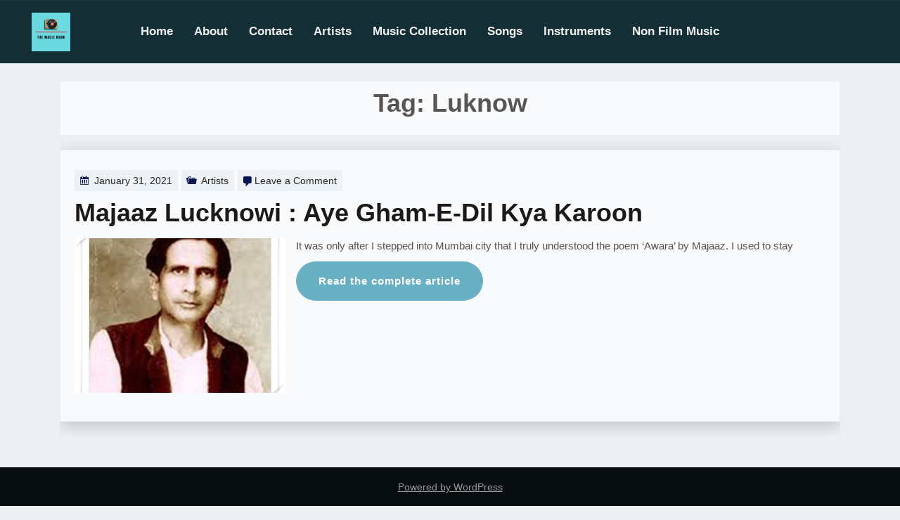

--- FILE ---
content_type: text/html; charset=UTF-8
request_url: https://themusicroom.in/tag/luknow/
body_size: 12799
content:
<!DOCTYPE html>
<html itemscope itemtype="http://schema.org/WebPage" lang="en-US">
	<head>
		<meta charset="UTF-8">
		<meta name="viewport" content="width=device-width, initial-scale=1">
		<link rel="profile" href="https://gmpg.org/xfn/11">
		<meta http-equiv="Permissions-Policy" content="interest-cohort=()">
		<meta name='robots' content='index, follow, max-image-preview:large, max-snippet:-1, max-video-preview:-1' />

	<!-- This site is optimized with the Yoast SEO plugin v23.5 - https://yoast.com/wordpress/plugins/seo/ -->
	<title>Luknow Archives - The Music Room</title>
	<link rel="canonical" href="https://themusicroom.in/tag/luknow/" />
	<meta property="og:locale" content="en_US" />
	<meta property="og:type" content="article" />
	<meta property="og:title" content="Luknow Archives - The Music Room" />
	<meta property="og:url" content="https://themusicroom.in/tag/luknow/" />
	<meta property="og:site_name" content="The Music Room" />
	<meta name="twitter:card" content="summary_large_image" />
	<meta name="twitter:site" content="@themusicroom13" />
	<script type="application/ld+json" class="yoast-schema-graph">{"@context":"https://schema.org","@graph":[{"@type":"CollectionPage","@id":"https://themusicroom.in/tag/luknow/","url":"https://themusicroom.in/tag/luknow/","name":"Luknow Archives - The Music Room","isPartOf":{"@id":"https://themusicroom.in/#website"},"primaryImageOfPage":{"@id":"https://themusicroom.in/tag/luknow/#primaryimage"},"image":{"@id":"https://themusicroom.in/tag/luknow/#primaryimage"},"thumbnailUrl":"https://themusicroom.in/wp-content/uploads/2021/01/Majaz-Final-2.jpg","breadcrumb":{"@id":"https://themusicroom.in/tag/luknow/#breadcrumb"},"inLanguage":"en-US"},{"@type":"ImageObject","inLanguage":"en-US","@id":"https://themusicroom.in/tag/luknow/#primaryimage","url":"https://themusicroom.in/wp-content/uploads/2021/01/Majaz-Final-2.jpg","contentUrl":"https://themusicroom.in/wp-content/uploads/2021/01/Majaz-Final-2.jpg","width":301,"height":318},{"@type":"BreadcrumbList","@id":"https://themusicroom.in/tag/luknow/#breadcrumb","itemListElement":[{"@type":"ListItem","position":1,"name":"Home","item":"https://themusicroom.in/"},{"@type":"ListItem","position":2,"name":"Luknow"}]},{"@type":"WebSite","@id":"https://themusicroom.in/#website","url":"https://themusicroom.in/","name":"The Music Room","description":"Everything about Music","publisher":{"@id":"https://themusicroom.in/#organization"},"potentialAction":[{"@type":"SearchAction","target":{"@type":"EntryPoint","urlTemplate":"https://themusicroom.in/?s={search_term_string}"},"query-input":{"@type":"PropertyValueSpecification","valueRequired":true,"valueName":"search_term_string"}}],"inLanguage":"en-US"},{"@type":"Organization","@id":"https://themusicroom.in/#organization","name":"The Music Room","url":"https://themusicroom.in/","logo":{"@type":"ImageObject","inLanguage":"en-US","@id":"https://themusicroom.in/#/schema/logo/image/","url":"https://themusicroom.in/wp-content/uploads/2020/10/Polish_20200925_164719969-1-2.png","contentUrl":"https://themusicroom.in/wp-content/uploads/2020/10/Polish_20200925_164719969-1-2.png","width":320,"height":320,"caption":"The Music Room"},"image":{"@id":"https://themusicroom.in/#/schema/logo/image/"},"sameAs":["https://www.facebook.com/themusicroom.in","https://x.com/themusicroom13"]}]}</script>
	<!-- / Yoast SEO plugin. -->


<link rel="alternate" type="application/rss+xml" title="The Music Room &raquo; Feed" href="https://themusicroom.in/feed/" />
<link rel="alternate" type="application/rss+xml" title="The Music Room &raquo; Comments Feed" href="https://themusicroom.in/comments/feed/" />
<link rel="alternate" type="application/rss+xml" title="The Music Room &raquo; Luknow Tag Feed" href="https://themusicroom.in/tag/luknow/feed/" />
<script type="text/javascript">
/* <![CDATA[ */
window._wpemojiSettings = {"baseUrl":"https:\/\/s.w.org\/images\/core\/emoji\/15.0.3\/72x72\/","ext":".png","svgUrl":"https:\/\/s.w.org\/images\/core\/emoji\/15.0.3\/svg\/","svgExt":".svg","source":{"concatemoji":"https:\/\/themusicroom.in\/wp-includes\/js\/wp-emoji-release.min.js?ver=6.5.7"}};
/*! This file is auto-generated */
!function(i,n){var o,s,e;function c(e){try{var t={supportTests:e,timestamp:(new Date).valueOf()};sessionStorage.setItem(o,JSON.stringify(t))}catch(e){}}function p(e,t,n){e.clearRect(0,0,e.canvas.width,e.canvas.height),e.fillText(t,0,0);var t=new Uint32Array(e.getImageData(0,0,e.canvas.width,e.canvas.height).data),r=(e.clearRect(0,0,e.canvas.width,e.canvas.height),e.fillText(n,0,0),new Uint32Array(e.getImageData(0,0,e.canvas.width,e.canvas.height).data));return t.every(function(e,t){return e===r[t]})}function u(e,t,n){switch(t){case"flag":return n(e,"\ud83c\udff3\ufe0f\u200d\u26a7\ufe0f","\ud83c\udff3\ufe0f\u200b\u26a7\ufe0f")?!1:!n(e,"\ud83c\uddfa\ud83c\uddf3","\ud83c\uddfa\u200b\ud83c\uddf3")&&!n(e,"\ud83c\udff4\udb40\udc67\udb40\udc62\udb40\udc65\udb40\udc6e\udb40\udc67\udb40\udc7f","\ud83c\udff4\u200b\udb40\udc67\u200b\udb40\udc62\u200b\udb40\udc65\u200b\udb40\udc6e\u200b\udb40\udc67\u200b\udb40\udc7f");case"emoji":return!n(e,"\ud83d\udc26\u200d\u2b1b","\ud83d\udc26\u200b\u2b1b")}return!1}function f(e,t,n){var r="undefined"!=typeof WorkerGlobalScope&&self instanceof WorkerGlobalScope?new OffscreenCanvas(300,150):i.createElement("canvas"),a=r.getContext("2d",{willReadFrequently:!0}),o=(a.textBaseline="top",a.font="600 32px Arial",{});return e.forEach(function(e){o[e]=t(a,e,n)}),o}function t(e){var t=i.createElement("script");t.src=e,t.defer=!0,i.head.appendChild(t)}"undefined"!=typeof Promise&&(o="wpEmojiSettingsSupports",s=["flag","emoji"],n.supports={everything:!0,everythingExceptFlag:!0},e=new Promise(function(e){i.addEventListener("DOMContentLoaded",e,{once:!0})}),new Promise(function(t){var n=function(){try{var e=JSON.parse(sessionStorage.getItem(o));if("object"==typeof e&&"number"==typeof e.timestamp&&(new Date).valueOf()<e.timestamp+604800&&"object"==typeof e.supportTests)return e.supportTests}catch(e){}return null}();if(!n){if("undefined"!=typeof Worker&&"undefined"!=typeof OffscreenCanvas&&"undefined"!=typeof URL&&URL.createObjectURL&&"undefined"!=typeof Blob)try{var e="postMessage("+f.toString()+"("+[JSON.stringify(s),u.toString(),p.toString()].join(",")+"));",r=new Blob([e],{type:"text/javascript"}),a=new Worker(URL.createObjectURL(r),{name:"wpTestEmojiSupports"});return void(a.onmessage=function(e){c(n=e.data),a.terminate(),t(n)})}catch(e){}c(n=f(s,u,p))}t(n)}).then(function(e){for(var t in e)n.supports[t]=e[t],n.supports.everything=n.supports.everything&&n.supports[t],"flag"!==t&&(n.supports.everythingExceptFlag=n.supports.everythingExceptFlag&&n.supports[t]);n.supports.everythingExceptFlag=n.supports.everythingExceptFlag&&!n.supports.flag,n.DOMReady=!1,n.readyCallback=function(){n.DOMReady=!0}}).then(function(){return e}).then(function(){var e;n.supports.everything||(n.readyCallback(),(e=n.source||{}).concatemoji?t(e.concatemoji):e.wpemoji&&e.twemoji&&(t(e.twemoji),t(e.wpemoji)))}))}((window,document),window._wpemojiSettings);
/* ]]> */
</script>

<style id='wp-emoji-styles-inline-css' type='text/css'>

	img.wp-smiley, img.emoji {
		display: inline !important;
		border: none !important;
		box-shadow: none !important;
		height: 1em !important;
		width: 1em !important;
		margin: 0 0.07em !important;
		vertical-align: -0.1em !important;
		background: none !important;
		padding: 0 !important;
	}
</style>
<link rel='stylesheet' id='wp-block-library-css' href='https://themusicroom.in/wp-includes/css/dist/block-library/style.min.css?ver=6.5.7' type='text/css' media='all' />
<style id='wp-block-library-inline-css' type='text/css'>
.is-style-my-cover-100 { min-height: 100px;}
.is-style-my-cover-200 { min-height: 200px;}
.is-style-my-cover-300 { min-height: 300px;}
.is-style-my-cover-400 { min-height: 400px;}
.is-style-my-cover-500 { min-height: 500px;}
.is-style-prefix-rounded-corners-5 {  
						border-radius: 5px;
					}
.is-style-prefix-rounded-corners-10 {  
						border-radius: 10px;
					}
</style>
<style id='wp-block-library-theme-inline-css' type='text/css'>
.wp-block-audio figcaption{color:#555;font-size:13px;text-align:center}.is-dark-theme .wp-block-audio figcaption{color:#ffffffa6}.wp-block-audio{margin:0 0 1em}.wp-block-code{border:1px solid #ccc;border-radius:4px;font-family:Menlo,Consolas,monaco,monospace;padding:.8em 1em}.wp-block-embed figcaption{color:#555;font-size:13px;text-align:center}.is-dark-theme .wp-block-embed figcaption{color:#ffffffa6}.wp-block-embed{margin:0 0 1em}.blocks-gallery-caption{color:#555;font-size:13px;text-align:center}.is-dark-theme .blocks-gallery-caption{color:#ffffffa6}.wp-block-image figcaption{color:#555;font-size:13px;text-align:center}.is-dark-theme .wp-block-image figcaption{color:#ffffffa6}.wp-block-image{margin:0 0 1em}.wp-block-pullquote{border-bottom:4px solid;border-top:4px solid;color:currentColor;margin-bottom:1.75em}.wp-block-pullquote cite,.wp-block-pullquote footer,.wp-block-pullquote__citation{color:currentColor;font-size:.8125em;font-style:normal;text-transform:uppercase}.wp-block-quote{border-left:.25em solid;margin:0 0 1.75em;padding-left:1em}.wp-block-quote cite,.wp-block-quote footer{color:currentColor;font-size:.8125em;font-style:normal;position:relative}.wp-block-quote.has-text-align-right{border-left:none;border-right:.25em solid;padding-left:0;padding-right:1em}.wp-block-quote.has-text-align-center{border:none;padding-left:0}.wp-block-quote.is-large,.wp-block-quote.is-style-large,.wp-block-quote.is-style-plain{border:none}.wp-block-search .wp-block-search__label{font-weight:700}.wp-block-search__button{border:1px solid #ccc;padding:.375em .625em}:where(.wp-block-group.has-background){padding:1.25em 2.375em}.wp-block-separator.has-css-opacity{opacity:.4}.wp-block-separator{border:none;border-bottom:2px solid;margin-left:auto;margin-right:auto}.wp-block-separator.has-alpha-channel-opacity{opacity:1}.wp-block-separator:not(.is-style-wide):not(.is-style-dots){width:100px}.wp-block-separator.has-background:not(.is-style-dots){border-bottom:none;height:1px}.wp-block-separator.has-background:not(.is-style-wide):not(.is-style-dots){height:2px}.wp-block-table{margin:0 0 1em}.wp-block-table td,.wp-block-table th{word-break:normal}.wp-block-table figcaption{color:#555;font-size:13px;text-align:center}.is-dark-theme .wp-block-table figcaption{color:#ffffffa6}.wp-block-video figcaption{color:#555;font-size:13px;text-align:center}.is-dark-theme .wp-block-video figcaption{color:#ffffffa6}.wp-block-video{margin:0 0 1em}.wp-block-template-part.has-background{margin-bottom:0;margin-top:0;padding:1.25em 2.375em}
</style>
<style id='classic-theme-styles-inline-css' type='text/css'>
/*! This file is auto-generated */
.wp-block-button__link{color:#fff;background-color:#32373c;border-radius:9999px;box-shadow:none;text-decoration:none;padding:calc(.667em + 2px) calc(1.333em + 2px);font-size:1.125em}.wp-block-file__button{background:#32373c;color:#fff;text-decoration:none}
</style>
<style id='global-styles-inline-css' type='text/css'>
body{--wp--preset--color--black: #000000;--wp--preset--color--cyan-bluish-gray: #abb8c3;--wp--preset--color--white: #ffffff;--wp--preset--color--pale-pink: #f78da7;--wp--preset--color--vivid-red: #cf2e2e;--wp--preset--color--luminous-vivid-orange: #ff6900;--wp--preset--color--luminous-vivid-amber: #fcb900;--wp--preset--color--light-green-cyan: #7bdcb5;--wp--preset--color--vivid-green-cyan: #00d084;--wp--preset--color--pale-cyan-blue: #8ed1fc;--wp--preset--color--vivid-cyan-blue: #0693e3;--wp--preset--color--vivid-purple: #9b51e0;--wp--preset--gradient--vivid-cyan-blue-to-vivid-purple: linear-gradient(135deg,rgba(6,147,227,1) 0%,rgb(155,81,224) 100%);--wp--preset--gradient--light-green-cyan-to-vivid-green-cyan: linear-gradient(135deg,rgb(122,220,180) 0%,rgb(0,208,130) 100%);--wp--preset--gradient--luminous-vivid-amber-to-luminous-vivid-orange: linear-gradient(135deg,rgba(252,185,0,1) 0%,rgba(255,105,0,1) 100%);--wp--preset--gradient--luminous-vivid-orange-to-vivid-red: linear-gradient(135deg,rgba(255,105,0,1) 0%,rgb(207,46,46) 100%);--wp--preset--gradient--very-light-gray-to-cyan-bluish-gray: linear-gradient(135deg,rgb(238,238,238) 0%,rgb(169,184,195) 100%);--wp--preset--gradient--cool-to-warm-spectrum: linear-gradient(135deg,rgb(74,234,220) 0%,rgb(151,120,209) 20%,rgb(207,42,186) 40%,rgb(238,44,130) 60%,rgb(251,105,98) 80%,rgb(254,248,76) 100%);--wp--preset--gradient--blush-light-purple: linear-gradient(135deg,rgb(255,206,236) 0%,rgb(152,150,240) 100%);--wp--preset--gradient--blush-bordeaux: linear-gradient(135deg,rgb(254,205,165) 0%,rgb(254,45,45) 50%,rgb(107,0,62) 100%);--wp--preset--gradient--luminous-dusk: linear-gradient(135deg,rgb(255,203,112) 0%,rgb(199,81,192) 50%,rgb(65,88,208) 100%);--wp--preset--gradient--pale-ocean: linear-gradient(135deg,rgb(255,245,203) 0%,rgb(182,227,212) 50%,rgb(51,167,181) 100%);--wp--preset--gradient--electric-grass: linear-gradient(135deg,rgb(202,248,128) 0%,rgb(113,206,126) 100%);--wp--preset--gradient--midnight: linear-gradient(135deg,rgb(2,3,129) 0%,rgb(40,116,252) 100%);--wp--preset--font-size--small: 13px;--wp--preset--font-size--medium: 20px;--wp--preset--font-size--large: 36px;--wp--preset--font-size--x-large: 42px;--wp--preset--spacing--20: 0.44rem;--wp--preset--spacing--30: 0.67rem;--wp--preset--spacing--40: 1rem;--wp--preset--spacing--50: 1.5rem;--wp--preset--spacing--60: 2.25rem;--wp--preset--spacing--70: 3.38rem;--wp--preset--spacing--80: 5.06rem;--wp--preset--shadow--natural: 6px 6px 9px rgba(0, 0, 0, 0.2);--wp--preset--shadow--deep: 12px 12px 50px rgba(0, 0, 0, 0.4);--wp--preset--shadow--sharp: 6px 6px 0px rgba(0, 0, 0, 0.2);--wp--preset--shadow--outlined: 6px 6px 0px -3px rgba(255, 255, 255, 1), 6px 6px rgba(0, 0, 0, 1);--wp--preset--shadow--crisp: 6px 6px 0px rgba(0, 0, 0, 1);}:where(.is-layout-flex){gap: 0.5em;}:where(.is-layout-grid){gap: 0.5em;}body .is-layout-flex{display: flex;}body .is-layout-flex{flex-wrap: wrap;align-items: center;}body .is-layout-flex > *{margin: 0;}body .is-layout-grid{display: grid;}body .is-layout-grid > *{margin: 0;}:where(.wp-block-columns.is-layout-flex){gap: 2em;}:where(.wp-block-columns.is-layout-grid){gap: 2em;}:where(.wp-block-post-template.is-layout-flex){gap: 1.25em;}:where(.wp-block-post-template.is-layout-grid){gap: 1.25em;}.has-black-color{color: var(--wp--preset--color--black) !important;}.has-cyan-bluish-gray-color{color: var(--wp--preset--color--cyan-bluish-gray) !important;}.has-white-color{color: var(--wp--preset--color--white) !important;}.has-pale-pink-color{color: var(--wp--preset--color--pale-pink) !important;}.has-vivid-red-color{color: var(--wp--preset--color--vivid-red) !important;}.has-luminous-vivid-orange-color{color: var(--wp--preset--color--luminous-vivid-orange) !important;}.has-luminous-vivid-amber-color{color: var(--wp--preset--color--luminous-vivid-amber) !important;}.has-light-green-cyan-color{color: var(--wp--preset--color--light-green-cyan) !important;}.has-vivid-green-cyan-color{color: var(--wp--preset--color--vivid-green-cyan) !important;}.has-pale-cyan-blue-color{color: var(--wp--preset--color--pale-cyan-blue) !important;}.has-vivid-cyan-blue-color{color: var(--wp--preset--color--vivid-cyan-blue) !important;}.has-vivid-purple-color{color: var(--wp--preset--color--vivid-purple) !important;}.has-black-background-color{background-color: var(--wp--preset--color--black) !important;}.has-cyan-bluish-gray-background-color{background-color: var(--wp--preset--color--cyan-bluish-gray) !important;}.has-white-background-color{background-color: var(--wp--preset--color--white) !important;}.has-pale-pink-background-color{background-color: var(--wp--preset--color--pale-pink) !important;}.has-vivid-red-background-color{background-color: var(--wp--preset--color--vivid-red) !important;}.has-luminous-vivid-orange-background-color{background-color: var(--wp--preset--color--luminous-vivid-orange) !important;}.has-luminous-vivid-amber-background-color{background-color: var(--wp--preset--color--luminous-vivid-amber) !important;}.has-light-green-cyan-background-color{background-color: var(--wp--preset--color--light-green-cyan) !important;}.has-vivid-green-cyan-background-color{background-color: var(--wp--preset--color--vivid-green-cyan) !important;}.has-pale-cyan-blue-background-color{background-color: var(--wp--preset--color--pale-cyan-blue) !important;}.has-vivid-cyan-blue-background-color{background-color: var(--wp--preset--color--vivid-cyan-blue) !important;}.has-vivid-purple-background-color{background-color: var(--wp--preset--color--vivid-purple) !important;}.has-black-border-color{border-color: var(--wp--preset--color--black) !important;}.has-cyan-bluish-gray-border-color{border-color: var(--wp--preset--color--cyan-bluish-gray) !important;}.has-white-border-color{border-color: var(--wp--preset--color--white) !important;}.has-pale-pink-border-color{border-color: var(--wp--preset--color--pale-pink) !important;}.has-vivid-red-border-color{border-color: var(--wp--preset--color--vivid-red) !important;}.has-luminous-vivid-orange-border-color{border-color: var(--wp--preset--color--luminous-vivid-orange) !important;}.has-luminous-vivid-amber-border-color{border-color: var(--wp--preset--color--luminous-vivid-amber) !important;}.has-light-green-cyan-border-color{border-color: var(--wp--preset--color--light-green-cyan) !important;}.has-vivid-green-cyan-border-color{border-color: var(--wp--preset--color--vivid-green-cyan) !important;}.has-pale-cyan-blue-border-color{border-color: var(--wp--preset--color--pale-cyan-blue) !important;}.has-vivid-cyan-blue-border-color{border-color: var(--wp--preset--color--vivid-cyan-blue) !important;}.has-vivid-purple-border-color{border-color: var(--wp--preset--color--vivid-purple) !important;}.has-vivid-cyan-blue-to-vivid-purple-gradient-background{background: var(--wp--preset--gradient--vivid-cyan-blue-to-vivid-purple) !important;}.has-light-green-cyan-to-vivid-green-cyan-gradient-background{background: var(--wp--preset--gradient--light-green-cyan-to-vivid-green-cyan) !important;}.has-luminous-vivid-amber-to-luminous-vivid-orange-gradient-background{background: var(--wp--preset--gradient--luminous-vivid-amber-to-luminous-vivid-orange) !important;}.has-luminous-vivid-orange-to-vivid-red-gradient-background{background: var(--wp--preset--gradient--luminous-vivid-orange-to-vivid-red) !important;}.has-very-light-gray-to-cyan-bluish-gray-gradient-background{background: var(--wp--preset--gradient--very-light-gray-to-cyan-bluish-gray) !important;}.has-cool-to-warm-spectrum-gradient-background{background: var(--wp--preset--gradient--cool-to-warm-spectrum) !important;}.has-blush-light-purple-gradient-background{background: var(--wp--preset--gradient--blush-light-purple) !important;}.has-blush-bordeaux-gradient-background{background: var(--wp--preset--gradient--blush-bordeaux) !important;}.has-luminous-dusk-gradient-background{background: var(--wp--preset--gradient--luminous-dusk) !important;}.has-pale-ocean-gradient-background{background: var(--wp--preset--gradient--pale-ocean) !important;}.has-electric-grass-gradient-background{background: var(--wp--preset--gradient--electric-grass) !important;}.has-midnight-gradient-background{background: var(--wp--preset--gradient--midnight) !important;}.has-small-font-size{font-size: var(--wp--preset--font-size--small) !important;}.has-medium-font-size{font-size: var(--wp--preset--font-size--medium) !important;}.has-large-font-size{font-size: var(--wp--preset--font-size--large) !important;}.has-x-large-font-size{font-size: var(--wp--preset--font-size--x-large) !important;}
.wp-block-navigation a:where(:not(.wp-element-button)){color: inherit;}
:where(.wp-block-post-template.is-layout-flex){gap: 1.25em;}:where(.wp-block-post-template.is-layout-grid){gap: 1.25em;}
:where(.wp-block-columns.is-layout-flex){gap: 2em;}:where(.wp-block-columns.is-layout-grid){gap: 2em;}
.wp-block-pullquote{font-size: 1.5em;line-height: 1.6;}
</style>
<link rel='stylesheet' id='custom-style-css-css' href='https://themusicroom.in/wp-content/themes/allx/style.css?ver=6.5.7' type='text/css' media='all' />
<style id='custom-style-css-inline-css' type='text/css'>
#content,.h-center {padding: 25px !important; overflow: hidden;}#secondary section, article {box-shadow: 0 6px 22px rgb(0 0 0 / 18%);}
.header-right img {width: 62px;}body .site-branding {top: 40%;}.s-shadow {background: rgba(0,0,0,0.5);}@media screen and (max-width: 900px) {.s-hidden video {height: 300px !important;}}
body .site-branding .site-title a, body .site-title, body .site-description { text-shadow: none;}
 @media screen and (min-width: 800px) {
			
				.grid-top{
				    text-align: right; 
					
				}
				
				.menu-and-detiles {
					justify-content: right;
				}
				
				#primary-menu {
				    top: auto; 
					left:0;
				}
				
				.left-detiles {
				    display: inline-block;
					right: 80px;
				}
				
				#site-navigation { 
				    margin-top: 2px;
					padding-left: 20px;
				} 
					
				body .header-right {
					padding-right: 80px;
 
				}
			}@media screen and (min-width: 800px) {.main-navigation ul li a {font-size: 17px;}}.site-branding{ top: 50%; }
h1,h2,h3,h4,h5,h6,.entry-header .entry-title, article header .entry-title a {font-size: 36px;}
.xm-left-layout, .xm-left-img img { background: #333;}.xm-left-layout .xm-left-description, .xm-left-layout .xm-left-title { color: #eaeaea;}.xm-left-layout .button { background: #6AB0C4;}.xm-left-layout .button:hover { background: #5995A5;}.xm-left-layout .button { color: #ffffff;}
.xm-right-layout, .xm-right-img img { background: #ffffff;}.xm-right-layout .xm-right-description, .xm-right-layout .xm-right-title { color: #333333;}.xm-right-layout .button { background: #6AB0C4;}.xm-right-layout .button:hover { background: #5995A5;}.xm-right-layout .button { color: #ffffff;}

		.error404 #content {
			max-width: 100%;
			background-size: cover;
			background-position: center;
			width: 100%;
			background-repeat: no-repeat;
			background-image: url(https://themusicroom.in/wp-content/themes/allx/images/404.webp);
		}
			
		.error-404 p {
			color: #c0c0c0;
		}
			
		.error-404 .cont-404 {
			color: #c0c0c0;
			font-size: 1.5em;
		}
			
		.error-404 h2 {
			color: #c0c0c0;
			font-size: 10.5em;
			margin: 10px;
		}
		
</style>
<link rel='stylesheet' id='dashicons-css' href='https://themusicroom.in/wp-includes/css/dashicons.min.css?ver=6.5.7' type='text/css' media='all' />
<link rel='stylesheet' id='allx-animate-css-css' href='https://themusicroom.in/wp-content/themes/allx/css/animate.css?ver=6.5.7' type='text/css' media='all' />
<link rel='stylesheet' id='allx-form-css-css' href='https://themusicroom.in/wp-content/themes/allx/css/form-styles.css?ver=6.5.7' type='text/css' media='all' />
<link rel='stylesheet' id='allx-font-awesome-css' href='https://themusicroom.in/wp-content/themes/allx/css/font-awesome.css?ver=6.5.7' type='text/css' media='' />
<link rel='stylesheet' id='allx-font-awesome-v4-shims-css' href='https://themusicroom.in/wp-content/themes/allx/css/v4-shims.css?ver=6.5.7' type='text/css' media='' />
<link rel='stylesheet' id='allx-font-awesome-v5-font-face-css' href='https://themusicroom.in/wp-content/themes/allx/css/v5-font-face.css?ver=6.5.7' type='text/css' media='' />
<link rel='stylesheet' id='allx-font-awesome-v4-font-face-css' href='https://themusicroom.in/wp-content/themes/allx/css/v4-font-face.css?ver=6.5.7' type='text/css' media='' />
<link rel='stylesheet' id='allx-font-woo-css-css' href='https://themusicroom.in/wp-content/themes/allx/include/woocommerce/woo-css.css?ver=4.7.0' type='text/css' media='all' />
<link rel='stylesheet' id='allx-font-oswald-css' href='https://themusicroom.in/wp-content/themes/allx/css/oswald.css?ver=6.5.7' type='text/css' media='all' />
<link rel='stylesheet' id='allx-back-top-css-css' href='https://themusicroom.in/wp-content/themes/allx/include/back-to-top/style.css?ver=6.5.7' type='text/css' media='all' />
<link rel='stylesheet' id='slicebox-styles-css-css' href='https://themusicroom.in/wp-content/themes/allx/include/slicebox/style.css?ver=6.5.7' type='text/css' media='all' />
<link rel='stylesheet' id='style-aos-css-css' href='https://themusicroom.in/wp-content/themes/allx/include/animations/aos.css?ver=6.5.7' type='text/css' media='all' />
<link rel='stylesheet' id='allx-anima-css-css' href='https://themusicroom.in/wp-content/themes/allx/include/letters/anime.css?ver=6.5.7' type='text/css' media='all' />
<link rel='stylesheet' id='allx-cat-1-css-css' href='https://themusicroom.in/wp-content/themes/allx/css/cat-1.css?ver=6.5.7' type='text/css' media='all' />
<link rel='stylesheet' id='style-top-icons-css-css' href='https://themusicroom.in/wp-content/themes/allx/include/top-icons/style.css?ver=6.5.7' type='text/css' media='all' />
<link rel='stylesheet' id='heateor_sss_frontend_css-css' href='https://themusicroom.in/wp-content/plugins/sassy-social-share/public/css/sassy-social-share-public.css?ver=3.3.79' type='text/css' media='all' />
<style id='heateor_sss_frontend_css-inline-css' type='text/css'>
.heateor_sss_button_instagram span.heateor_sss_svg,a.heateor_sss_instagram span.heateor_sss_svg{background:radial-gradient(circle at 30% 107%,#fdf497 0,#fdf497 5%,#fd5949 45%,#d6249f 60%,#285aeb 90%)}.heateor_sss_horizontal_sharing .heateor_sss_svg,.heateor_sss_standard_follow_icons_container .heateor_sss_svg{color:#fff;border-width:0px;border-style:solid;border-color:transparent}.heateor_sss_horizontal_sharing .heateorSssTCBackground{color:#666}.heateor_sss_horizontal_sharing span.heateor_sss_svg:hover,.heateor_sss_standard_follow_icons_container span.heateor_sss_svg:hover{border-color:transparent;}.heateor_sss_vertical_sharing span.heateor_sss_svg,.heateor_sss_floating_follow_icons_container span.heateor_sss_svg{color:#fff;border-width:0px;border-style:solid;border-color:transparent;}.heateor_sss_vertical_sharing .heateorSssTCBackground{color:#666;}.heateor_sss_vertical_sharing span.heateor_sss_svg:hover,.heateor_sss_floating_follow_icons_container span.heateor_sss_svg:hover{border-color:transparent;}@media screen and (max-width:783px) {.heateor_sss_vertical_sharing{display:none!important}}div.heateor_sss_sharing_title{text-align:center}div.heateor_sss_sharing_ul{width:100%;text-align:center;}div.heateor_sss_horizontal_sharing div.heateor_sss_sharing_ul a{float:none!important;display:inline-block;}
</style>
<script type="text/javascript" src="https://themusicroom.in/wp-includes/js/jquery/jquery.min.js?ver=3.7.1" id="jquery-core-js"></script>
<script type="text/javascript" src="https://themusicroom.in/wp-includes/js/jquery/jquery-migrate.min.js?ver=3.4.1" id="jquery-migrate-js"></script>
<script type="text/javascript" src="https://themusicroom.in/wp-content/themes/allx/js/search-top.js?ver=6.5.7" id="allx-search-top-js-js"></script>
<script type="text/javascript" src="https://themusicroom.in/wp-content/themes/allx/js/mobile-menu.js?ver=6.5.7" id="allx-mobile-menu-js"></script>
<script type="text/javascript" src="https://themusicroom.in/wp-content/themes/allx/include/slicebox/modernizr.js?ver=6.5.7" id="slicebox-modernizr-js-js"></script>
<script type="text/javascript" src="https://themusicroom.in/wp-content/themes/allx/include/letters/anime.min.js?ver=1" id="allx-anima-js-js"></script>
<link rel="https://api.w.org/" href="https://themusicroom.in/wp-json/" /><link rel="alternate" type="application/json" href="https://themusicroom.in/wp-json/wp/v2/tags/100" /><link rel="EditURI" type="application/rsd+xml" title="RSD" href="https://themusicroom.in/xmlrpc.php?rsd" />
<meta name="generator" content="WordPress 6.5.7" />

		<!-- GA Google Analytics @ https://m0n.co/ga -->
		<script async src="https://www.googletagmanager.com/gtag/js?id=G-T16NRCBJTN"></script>
		<script>
			window.dataLayer = window.dataLayer || [];
			function gtag(){dataLayer.push(arguments);}
			gtag('js', new Date());
			gtag('config', 'G-T16NRCBJTN');
		</script>

	<!-- Global site tag (gtag.js) - Google Analytics -->
<script async src="https://www.googletagmanager.com/gtag/js?id=G-T16NRCBJTN"></script>
<script>
  window.dataLayer = window.dataLayer || [];
  function gtag(){dataLayer.push(arguments);}
  gtag('js', new Date());

  gtag('config', 'G-T16NRCBJTN');
</script>
		<style>
@-webkit-keyframes header-image {
  0% {
    -webkit-transform: scale(1) translateY(0);
            transform: scale(1) translateY(0);
    -webkit-transform-origin: 50% 16%;
            transform-origin: 50% 16%;
  }
  100% {
    -webkit-transform: scale(1.25) translateY(-15px);
            transform: scale(1.25) translateY(-15px);
    -webkit-transform-origin: top;
            transform-origin: top;
  }
}
@keyframes header-image {
  0% {
    -webkit-transform: scale(1) translateY(0);
            transform: scale(1) translateY(0);
    -webkit-transform-origin: 50% 16%;
            transform-origin: 50% 16%;
  }
  100% {
    -webkit-transform: scale(1.25) translateY(-15px);
            transform: scale(1.25) translateY(-15px);
    -webkit-transform-origin: top;
            transform-origin: top;
  }
}
	</style>
	<link rel="icon" href="https://themusicroom.in/wp-content/uploads/2024/04/The-music-room-6-150x150.png" sizes="32x32" />
<link rel="icon" href="https://themusicroom.in/wp-content/uploads/2024/04/The-music-room-6-300x300.png" sizes="192x192" />
<link rel="apple-touch-icon" href="https://themusicroom.in/wp-content/uploads/2024/04/The-music-room-6-300x300.png" />
<meta name="msapplication-TileImage" content="https://themusicroom.in/wp-content/uploads/2024/04/The-music-room-6-300x300.png" />
	</head>
	<body class="archive tag tag-luknow tag-100 wp-custom-logo wp-embed-responsive hfeed no-sidebar">
				<a class="skip-link screen-reader-text" href="#content">Skip to content</a>
			<header class="site-header" itemscope="itemscope" itemtype="http://schema.org/WPHeader">
		<!-- Before Header  -->	
								<div class="mobile-cont">
				<div class="mobile-logo" itemprop="logo" itemscope="itemscope" itemtype="http://schema.org/Brand">
					<a href="https://themusicroom.in/" class="custom-logo-link" rel="home"><img width="500" height="500" src="https://themusicroom.in/wp-content/uploads/2024/04/cropped-The-music-room-6.png" class="custom-logo" alt="The Music Room" decoding="async" fetchpriority="high" srcset="https://themusicroom.in/wp-content/uploads/2024/04/cropped-The-music-room-6.png 500w, https://themusicroom.in/wp-content/uploads/2024/04/cropped-The-music-room-6-300x300.png 300w, https://themusicroom.in/wp-content/uploads/2024/04/cropped-The-music-room-6-150x150.png 150w" sizes="(max-width: 500px) 100vw, 500px" /></a>				</div>
			</div>
					<!-- Header Menu Top  -->	
		<div style="position: relative;">
						<div id="menu-top" class="menu-cont rp-menu">
					<div class="grid-menu">
						<div id="grid-top" class="grid-top">
						<!-- Site Navigation  -->
							
															<div class="header-right" itemprop="logo" itemscope="itemscope" itemtype="http://schema.org/Brand">
									<a href="https://themusicroom.in/" class="custom-logo-link" rel="home"><img width="500" height="500" src="https://themusicroom.in/wp-content/uploads/2024/04/cropped-The-music-room-6.png" class="custom-logo" alt="The Music Room" decoding="async" srcset="https://themusicroom.in/wp-content/uploads/2024/04/cropped-The-music-room-6.png 500w, https://themusicroom.in/wp-content/uploads/2024/04/cropped-The-music-room-6-300x300.png 300w, https://themusicroom.in/wp-content/uploads/2024/04/cropped-The-music-room-6-150x150.png 150w" sizes="(max-width: 500px) 100vw, 500px" /></a>								</div>	
												
						<div class="menu-and-detiles">
							<button id="s-button-menu" class="menu-toggle" aria-controls="primary-menu" aria-expanded="false"><img alt="mobile" src="https://themusicroom.in/wp-content/themes/allx/images/mobile.jpg"/></button>
								<div class="left-detiles">
																	</div>	
						
							<nav id="site-navigation" class="main-navigation">
								<button class="menu-toggle">Menu</button>
								<div class="menu-top-container"><ul id="primary-menu" class="menu"><li id="menu-item-1480" class="menu-item menu-item-type-custom menu-item-object-custom menu-item-home menu-item-1480"><a href="https://themusicroom.in/">Home</a></li>
<li id="menu-item-1481" class="menu-item menu-item-type-post_type menu-item-object-page menu-item-1481"><a href="https://themusicroom.in/about/">About</a></li>
<li id="menu-item-1479" class="menu-item menu-item-type-post_type menu-item-object-page menu-item-1479"><a href="https://themusicroom.in/contact-us/">Contact</a></li>
<li id="menu-item-1483" class="menu-item menu-item-type-taxonomy menu-item-object-category menu-item-1483"><a href="https://themusicroom.in/category/artists/">Artists</a></li>
<li id="menu-item-1484" class="menu-item menu-item-type-taxonomy menu-item-object-category menu-item-1484"><a href="https://themusicroom.in/category/music/">Music Collection</a></li>
<li id="menu-item-1485" class="menu-item menu-item-type-taxonomy menu-item-object-category menu-item-1485"><a href="https://themusicroom.in/category/songs/">Songs</a></li>
<li id="menu-item-1486" class="menu-item menu-item-type-taxonomy menu-item-object-category menu-item-1486"><a href="https://themusicroom.in/category/instruments/">Instruments</a></li>
<li id="menu-item-1487" class="menu-item menu-item-type-taxonomy menu-item-object-category menu-item-1487"><a href="https://themusicroom.in/category/non-film/">Non Film Music</a></li>
</ul></div>							</nav><!-- #site-navigation -->		
							</div>	
						</div>
					</div>
				</div>
						
			<div class="clear"></div>
		</div>
		<!-- Header Image  -->	
			
							</header>
			<div id="content" class="site-content">		<div id="primary" class="content-area">
		<main id="main" class="site-main">
					<header class="page-header">
				<h1 class="page-title">Tag: <span>Luknow</span></h1>			</header><!-- .page-header -->
			<article data-aos-delay='300' data-aos-duration='1000' data-aos='zoom-out-down' id="post-890" class="post-890 post type-post status-publish format-standard has-post-thumbnail hentry category-artists tag-akhtar-shirali tag-bombay tag-ismat-chughtai tag-javed-akhtar tag-josh-malihabadi tag-luknow tag-majaaz tag-pyaasa tag-sahir-ludhianvi tag-sardar-malik tag-talat-mehmood tag-urdu-poetry">
	<footer class="entry-footer">
					<div class="entry-meta">
				<span class="cont-date"><span class="dashicons dashicons-calendar"></span> <span class="posted-on"><a href="https://themusicroom.in/majaaz-lucknowi-aye-gham-e-dil-kya-karoon/" rel="bookmark"><time class="entry-date published" datetime="2021-01-31T10:11:18+05:30">January 31, 2021</time><time class="updated" datetime="2021-02-01T11:34:12+05:30">February 1, 2021</time></a></span></span><span class="cont-portfolio"><span class="dashicons dashicons-portfolio"></span> <span class="cat-links"></span><a href="https://themusicroom.in/category/artists/" rel="category tag">Artists</a></span><span class="cont-comments"><span class="dashicons dashicons-admin-comments"></span><span class="comments-link"><a href="https://themusicroom.in/majaaz-lucknowi-aye-gham-e-dil-kya-karoon/#respond">Leave a Comment<span class="screen-reader-text"> on Majaaz Lucknowi : Aye Gham-E-Dil Kya Karoon</span></a></span></span>			</div><!-- .entry-meta -->
			
	</footer><!-- .entry-footer -->
	<header class="entry-header">
		<h2 class="entry-title"><a href="https://themusicroom.in/majaaz-lucknowi-aye-gham-e-dil-kya-karoon/" rel="bookmark">Majaaz Lucknowi : Aye Gham-E-Dil Kya Karoon</a></h2>	</header>
					<a class="app-img-effect" href="https://themusicroom.in/majaaz-lucknowi-aye-gham-e-dil-kya-karoon/">	
			<div class="app-first">
				<div class="app-sub">
				<div class="hover-eff">
					<div class="fig">
						<img width="301" height="318" src="https://themusicroom.in/wp-content/uploads/2021/01/Majaz-Final-2.jpg" class="attachment-post-thumbnail size-post-thumbnail wp-post-image" alt="Majaaz Lucknowi : Aye Gham-E-Dil Kya Karoon" itemprop="image" title="Majaaz Lucknowi : Aye Gham-E-Dil Kya Karoon" decoding="async" srcset="https://themusicroom.in/wp-content/uploads/2021/01/Majaz-Final-2.jpg 301w, https://themusicroom.in/wp-content/uploads/2021/01/Majaz-Final-2-284x300.jpg 284w" sizes="(max-width: 301px) 100vw, 301px" />		
					</div>
				</div>
				</div>
			</div>
		</a> 
			<p>It was only after I stepped into Mumbai city that I truly understood the poem &#8216;Awara&#8217; by Majaaz. I used to stay</p>
<p class="link-more"><a class="myButt " href="https://themusicroom.in/majaaz-lucknowi-aye-gham-e-dil-kya-karoon/">Read the complete article</a></p>
	</article><!-- #post-890 -->		</main><!-- #main -->
	</div><!-- #primary -->
	</div><!-- #content -->
	<footer id="colophon" class="site-footer" itemscope="itemscope" itemtype="http://schema.org/WPFooter">
			<div class="footer-center">
																			</div>		
			<div class="site-info">
							<a class="powered" href="https://wordpress.org/">
					Powered by WordPress				</a>
				<p>
					All rights reserved  &copy; The Music Room			
					<a title="SEOS THEMES - AllX" href="https://seosthemes.com/" target="_blank">AllX Theme by SEOS THEMES</a>
				</p>
						</div><!-- .site-info -->
	</footer><!-- #colophon -->
		<a href="#" class="cd-top text-replace js-cd-top"><span class="dashicons dashicons-arrow-up-alt2"></span></a>
				<!-- Start of StatCounter Code -->
		<script>
			<!--
			var sc_project=12433820;
			var sc_security="151b5658";
					</script>
        <script type="text/javascript" src="https://www.statcounter.com/counter/counter.js" async></script>
		<noscript><div class="statcounter"><a title="web analytics" href="https://statcounter.com/"><img class="statcounter" src="https://c.statcounter.com/12433820/0/151b5658/0/" alt="web analytics" /></a></div></noscript>
		<!-- End of StatCounter Code -->
			<style>
				
		.main-navigation ul li:hover > ul {
		-webkit-animation-duration: s !important;
		animation-duration: s  !important;
		-webkit-animation-fill-mode: both;
		animation-fill-mode: both;
		-webkit-transition: all 0.1s ease-in-out;
		-moz-transition: all 0.1s ease-in-out;
		-o-transition: all 0.1s ease-in-out;
		-ms-transition: all 0.1s ease-in-out;
		transition: all 0.1s ease-in-out;
		z-index: 99999;
		}
		
		
				
		
				
		
		
		
				
					
			.tic_1 {
			-webkit-animation-duration: 0.9s !important;
			animation-duration: 0.9s !important;
			-webkit-animation-fill-mode: both;
			animation-fill-mode: both;
			-webkit-transition: all 0.1s ease-in-out;
			-moz-transition: all 0.1s ease-in-out;
			-o-transition: all 0.1s ease-in-out;
			-ms-transition: all 0.1s ease-in-out;
			transition: all 0.1s ease-in-out;
			}
					

					
			.tic_2 {
			-webkit-animation-duration: 0.9s !important;
			animation-duration: 0.9s !important;
			-webkit-animation-fill-mode: both;
			animation-fill-mode: both;
			-webkit-transition: all 0.1s ease-in-out;
			-moz-transition: all 0.1s ease-in-out;
			-o-transition: all 0.1s ease-in-out;
			-ms-transition: all 0.1s ease-in-out;
			transition: all 0.1s ease-in-out;
			}
		
					
			.tic_3 {
			-webkit-animation-duration: 0.9s !important;
			animation-duration: 0.9s !important;
			-webkit-animation-fill-mode: both;
			animation-fill-mode: both;
			-webkit-transition: all 0.1s ease-in-out;
			-moz-transition: all 0.1s ease-in-out;
			-o-transition: all 0.1s ease-in-out;
			-ms-transition: all 0.1s ease-in-out;
			transition: all 0.1s ease-in-out;
			}
			
		
					
			.tic_4 {
			-webkit-animation-duration: 0.9s !important;
			animation-duration: 0.9s !important;
			-webkit-animation-fill-mode: both;
			animation-fill-mode: both;
			-webkit-transition: all 0.1s ease-in-out;
			-moz-transition: all 0.1s ease-in-out;
			-o-transition: all 0.1s ease-in-out;
			-ms-transition: all 0.1s ease-in-out;
			transition: all 0.1s ease-in-out;
			}
					
		
		
					
			.tic_5 {
			-webkit-animation-duration: 0.9s !important;
			animation-duration: 0.9s !important;
			-webkit-animation-fill-mode: both;
			animation-fill-mode: both;
			-webkit-transition: all 0.1s ease-in-out;
			-moz-transition: all 0.1s ease-in-out;
			-o-transition: all 0.1s ease-in-out;
			-ms-transition: all 0.1s ease-in-out;
			transition: all 0.1s ease-in-out;
			}
					
		
		
					
			.tic_6 {
			-webkit-animation-duration: 0.9s !important;
			animation-duration: 0.9s !important;
			-webkit-animation-fill-mode: both;
			animation-fill-mode: both;
			-webkit-transition: all 0.1s ease-in-out;
			-moz-transition: all 0.1s ease-in-out;
			-o-transition: all 0.1s ease-in-out;
			-ms-transition: all 0.1s ease-in-out;
			transition: all 0.1s ease-in-out;
			}
					
		
		
					
			.tic_7 {
			-webkit-animation-duration: 0.9s !important;
			animation-duration: 0.9s !important;
			-webkit-animation-fill-mode: both;
			animation-fill-mode: both;
			-webkit-transition: all 0.1s ease-in-out;
			-moz-transition: all 0.1s ease-in-out;
			-o-transition: all 0.1s ease-in-out;
			-ms-transition: all 0.1s ease-in-out;
			transition: all 0.1s ease-in-out;
			}
					
		
					
			.tic_8 {
			-webkit-animation-duration: 0.9s !important;
			animation-duration: 0.9s !important;
			-webkit-animation-fill-mode: both;
			animation-fill-mode: both;
			-webkit-transition: all 0.1s ease-in-out;
			-moz-transition: all 0.1s ease-in-out;
			-o-transition: all 0.1s ease-in-out;
			-ms-transition: all 0.1s ease-in-out;
			transition: all 0.1s ease-in-out;
			}
					
		
				
					
			.tic_9 {
			-webkit-animation-duration: 0.9s !important;
			animation-duration: 0.9s !important;
			-webkit-animation-fill-mode: both;
			animation-fill-mode: both;
			-webkit-transition: all 0.1s ease-in-out;
			-moz-transition: all 0.1s ease-in-out;
			-o-transition: all 0.1s ease-in-out;
			-ms-transition: all 0.1s ease-in-out;
			transition: all 0.1s ease-in-out;
			}
					
		
	</style>
		<script>
		
		jQuery("body").ready(function() {
			
			
			jQuery('.lt-left').addClass("hidden").viewportChecker({
				classToAdd: 'animated fadeInLeft',
				offset: 0  
			}); 
			
			jQuery('.lt-right').addClass("hidden").viewportChecker({
				classToAdd: 'animated fadeInRight',
				offset: 0  
			});

			
		});
		

		
	</script>
	<script type="text/javascript" id="allx-menu-js-extra">
/* <![CDATA[ */
var menuObject = {"menu_position_abs":"0"};
/* ]]> */
</script>
<script type="text/javascript" src="https://themusicroom.in/wp-content/themes/allx/js/menu.js?ver=6.5.7" id="allx-menu-js"></script>
<script type="text/javascript" src="https://themusicroom.in/wp-content/themes/allx/js/select-search.js?ver=6.5.7" id="allx-select-search-js-js"></script>
<script type="text/javascript" src="https://themusicroom.in/wp-content/themes/allx/js/navigation.js?ver=6.5.7" id="allx-navigation-js"></script>
<script type="text/javascript" src="https://themusicroom.in/wp-content/themes/allx/js/viewportchecker.js?ver=6.5.7" id="allx-viewportchecker-js"></script>
<script type="text/javascript" src="https://themusicroom.in/wp-content/themes/allx/js/to-top.js?ver=6.5.7" id="allx-top-js"></script>
<script type="text/javascript" src="https://themusicroom.in/wp-content/themes/allx/include/back-to-top/main.js?ver=6.5.7" id="allx-search-top-main-js-js"></script>
<script type="text/javascript" src="https://themusicroom.in/wp-content/themes/allx/include/back-to-top/util.js?ver=6.5.7" id="allx-search-top-util-js-js"></script>
<script type="text/javascript" src="https://themusicroom.in/wp-content/themes/allx/js/skip-link-focus-fix.js?ver=6.5.7" id="allx-skip-link-focus-fix-js"></script>
<script type="text/javascript" src="https://themusicroom.in/wp-content/themes/allx/include/slicebox/slicebox.js?ver=6.5.7" id="slicebox-js-js"></script>
<script type="text/javascript" src="https://themusicroom.in/wp-content/themes/allx/include/animations/aos.js?ver=6.5.7" id="style-aos-js-js"></script>
<script type="text/javascript" src="https://themusicroom.in/wp-content/themes/allx/include/animations/aos-options.js?ver=6.5.7" id="style-aos-options-js-js"></script>
<script type="text/javascript" src="https://themusicroom.in/wp-content/themes/allx/include/letters/anime-custom.js?ver=6.5.7" id="allx-anime-custom-js-js"></script>
<script type="text/javascript" id="heateor_sss_sharing_js-js-before">
/* <![CDATA[ */
function heateorSssLoadEvent(e) {var t=window.onload;if (typeof window.onload!="function") {window.onload=e}else{window.onload=function() {t();e()}}};	var heateorSssSharingAjaxUrl = 'https://themusicroom.in/wp-admin/admin-ajax.php', heateorSssCloseIconPath = 'https://themusicroom.in/wp-content/plugins/sassy-social-share/public/../images/close.png', heateorSssPluginIconPath = 'https://themusicroom.in/wp-content/plugins/sassy-social-share/public/../images/logo.png', heateorSssHorizontalSharingCountEnable = 0, heateorSssVerticalSharingCountEnable = 0, heateorSssSharingOffset = -10; var heateorSssMobileStickySharingEnabled = 0;var heateorSssCopyLinkMessage = "Link copied.";var heateorSssUrlCountFetched = [], heateorSssSharesText = 'Shares', heateorSssShareText = 'Share';function heateorSssPopup(e) {window.open(e,"popUpWindow","height=400,width=600,left=400,top=100,resizable,scrollbars,toolbar=0,personalbar=0,menubar=no,location=no,directories=no,status")}
/* ]]> */
</script>
<script type="text/javascript" src="https://themusicroom.in/wp-content/plugins/sassy-social-share/public/js/sassy-social-share-public.js?ver=3.3.79" id="heateor_sss_sharing_js-js"></script>
</body>
</html>

<!-- Page cached by LiteSpeed Cache 7.6.2 on 2026-01-16 08:09:27 -->

--- FILE ---
content_type: application/x-javascript
request_url: https://themusicroom.in/wp-content/themes/allx/include/slicebox/slicebox.js?ver=6.5.7
body_size: 5835
content:
/**
 * jquery.slicebox.js v1.1.0
 * http://www.codrops.com
 *
 * Licensed under the MIT license.
 * http://www.opensource.org/licenses/mit-license.php
 * 
 * Copyright 2012, Codrops
 * http://www.codrops.com
 */

;( function( $, window, undefined ) {
	
	'use strict';

	/*
	* debouncedresize: special jQuery event that happens once after a window resize
	*
	* latest version and complete README available on Github:
	* https://github.com/louisremi/jquery-smartresize/blob/master/jquery.debouncedresize.js
	*
	* Copyright 2011 @louis_remi
	* Licensed under the MIT license.
	*/
	var $event = $.event,
	$special,
	resizeTimeout;

	$special = $event.special.debouncedresize = {
		setup: function() {
			$( this ).on( "resize", $special.handler );
		},
		teardown: function() {
			$( this ).off( "resize", $special.handler );
		},
		handler: function( event, execAsap ) {
			// Save the context
			var context = this,
				args = arguments,
				dispatch = function() {
					// set correct event type
					event.type = "debouncedresize";
					$event.dispatch.apply( context, args );
				};

			if ( resizeTimeout ) {
				clearTimeout( resizeTimeout );
			}

			execAsap ?
				dispatch() :
				resizeTimeout = setTimeout( dispatch, $special.threshold );
		},
		threshold: 50
	};

	// ======================= imagesLoaded Plugin ===============================
	// https://github.com/desandro/imagesloaded

	// $('#my-container').imagesLoaded(myFunction)
	// execute a callback when all images have loaded.
	// needed because .load() doesn't work on cached images

	// callback function gets image collection as argument
	//  this is the container

	// original: mit license. paul irish. 2010.
	// contributors: Oren Solomianik, David DeSandro, Yiannis Chatzikonstantinou

	// blank image data-uri bypasses webkit log warning (thx doug jones)
	var BLANK = '[data-uri]';

	$.fn.imagesLoaded = function( callback ) {
		var $this = this,
			deferred =  typeof $.Deferred === 'function' ? $.Deferred() : 0,
			hasNotify = deferred && typeof deferred.notify === 'function',
			$images = $this.find('img').add( $this.filter('img') ),
			loaded = [],
			proper = [],
			broken = [];

		// Register deferred callbacks
		if ($.isPlainObject(callback)) {
			$.each(callback, function (key, value) {
				if (key === 'callback') {
					callback = value;
				} else if (deferred) {
					deferred[key](value);
				}
			});
		}

		function doneLoading() {
			var $proper = $(proper),
				$broken = $(broken);

			if ( deferred ) {
				if ( broken.length ) {
					deferred.reject( $images, $proper, $broken );
				} else {
					deferred.resolve( $images );
				}
			}

			if ( typeof callback === 'function') {
				callback.call( $this, $images, $proper, $broken );
			}
		}

		function imgLoaded( img, isBroken ) {
			// don't proceed if BLANK image, or image is already loaded
			if ( img.src === BLANK || $.inArray( img, loaded ) !== -1 ) {
				return;
			}

			// store element in loaded images array
			loaded.push( img );

			// keep track of broken and properly loaded images
			if ( isBroken ) {
				broken.push( img );
			} else {
				proper.push( img );
			}

			// cache image and its state for future calls
			$.data( img, 'imagesLoaded', { isBroken: isBroken, src: img.src } );

			// trigger deferred progress method if present
			if ( hasNotify ) {
				deferred.notifyWith( $(img), [ isBroken, $images, $(proper), $(broken) ] );
			}

			// call doneLoading and clean listeners if all images are loaded
			if ( $images.length === loaded.length ){
				setTimeout( doneLoading );
				$images.off( '.imagesLoaded' );
			}
		}

		// if no images, trigger immediately
		if ( !$images.length ) {
			doneLoading();
		} else {
			$images.on( 'load.imagesLoaded error.imagesLoaded', function( event ){
				// trigger imgLoaded
				imgLoaded( event.target, event.type === 'error' );
			}).each( function( i, el ) {
				var src = el.src;

				// find out if this image has been already checked for status
				// if it was, and src has not changed, call imgLoaded on it
				var cached = $.data( el, 'imagesLoaded' );
				if ( cached && cached.src === src ) {
					imgLoaded( el, cached.isBroken );
					return;
				}

				// if complete is true and browser supports natural sizes, try
				// to check for image status manually
				if ( el.complete && el.naturalWidth !== undefined ) {
					imgLoaded( el, el.naturalWidth === 0 || el.naturalHeight === 0 );
					return;
				}

				// cached images don't fire load sometimes, so we reset src, but only when
				// dealing with IE, or image is complete (loaded) and failed manual check
				// webkit hack from http://groups.google.com/group/jquery-dev/browse_thread/thread/eee6ab7b2da50e1f
				if ( el.readyState || el.complete ) {
					el.src = BLANK;
					el.src = src;
				}
			});
		}

		return deferred ? deferred.promise( $this ) : $this;
	};

	// global
	var $window = $( window ),
		Modernizr = window.Modernizr;

	$.Slicebox = function( options, element ) {
		
		this.$el = $( element );
		this._init( options );
		
	};

	$.Slicebox.defaults = {
		// (v)ertical, (h)orizontal or (r)andom
		orientation : 'v',
		// perspective value
		perspective : 1200,
		// number of slices / cuboids
		// needs to be an odd number 15 => number > 0 (if you want the limit higher, change the _validate function).
		cuboidsCount : 3,
		// if true then the number of slices / cuboids is going to be random (cuboidsCount is overwitten)
		cuboidsRandom : false,
		// the range of possible number of cuboids if cuboidsRandom is true
		// it is strongly recommended that you do not set a very large number :)
		maxCuboidsCount : 3,
		// each cuboid will move x pixels left / top (depending on orientation). The middle cuboid doesn't move. the middle cuboid's neighbors will move disperseFactor pixels
		disperseFactor : 0,
		// color of the hidden sides
		colorHiddenSides : '#444',
		// the animation will start from left to right. The left most cuboid will be the first one to rotate
		// this is the interval between each rotation in ms
		sequentialFactor : 200,
		// animation speed
		// this is the speed that takes "1" cuboid to rotate
		speed : 600,
		// transition easing
		easing : 'ease',
		// if true the slicebox will start the animation automatically
		autoplay : false,
		// time (ms) between each rotation, if autoplay is true
		interval: 3000,
		// the fallback will just fade out / fade in the items
		// this is the time fr the fade effect
		fallbackFadeSpeed : 100,
		// callbacks
		onBeforeChange : function( position ) { return false; },
		onAfterChange : function( position ) { return false; },
		onReady : function() { return false; },
		//reverse direction of rotation
		reverse : false,
	};

	$.Slicebox.prototype = {

		_init : function( options ) {
			
			// options
			this.options = $.extend( true, {}, $.Slicebox.defaults, options );

			this._validate();

			// all the items
			this.$items = this.$el.children( 'li' );
			
			// total number of items
			this.itemsCount = this.$items.length;
			// if there's no items return
			if(this.itemsCount === 0 ) {

				return false;

			};

			// suport for css 3d transforms and css transitions
			this.support = Modernizr.csstransitions && Modernizr.csstransforms3d;
			
			// current image index
			this.current = 0;
			
			// control if the slicebox is animating
			this.isAnimating = false;
			
			// control if slicebox is ready (all images loaded)
			this.isReady = false;
			
			// preload the images
			var self = this;
			this.$el.imagesLoaded( function() {

				// we need to hide the items except first one (current default value)
				var $current = self.$items.eq( self.current ).css( 'display', 'block' ).addClass( 'sb-current' );

				// get real size of image
				var i = new Image();
				i.src = $current.find( 'img' ).attr( 'src' );
				self.realWidth = i.width;

				// assuming all images with same size
				self._setSize();
				self._setStyle();
				self._initEvents();

				self.options.onReady();
				self.isReady = true;

				if( self.options.autoplay ) {
					
					self._startSlideshow();

				}

			});

		},
		_validate			: function( options ) {

			if( this.options.cuboidsCount < 0 ){

				this.options.cuboidsCount = 1;

			}
			else if( this.options.cuboidsCount > 15 ) {

				this.options.cuboidsCount = 15;

			}
			else if( this.options.cuboidsCount %2 === 0 ) {

				++this.options.cuboidsCount;

			}
			
			if( this.options.maxCuboidsCount < 0 ){

				this.options.maxCuboidsCount = 1;

			}
			else if( this.options.maxCuboidsCount > 15 ) {

				this.options.maxCuboidsCount = 15;

			}
			else if( this.options.maxCuboidsCount %2 === 0 ) {

				++this.options.maxCuboidsCount;

			}
			
			if( this.options.disperseFactor < 0 ) {

				this.options.disperseFactor = 0;

			}
			
			if( this.options.orientation !== 'v' && this.options.orientation !== 'h' && this.options.orientation !== 'r' ) {

				this.options.orientation = 'v';

			}

		},
		_setSize : function() {

			var $visible = this.$items.eq( this.current ).find( 'img' );

			this.size = {
				width	: $visible.width(),
				height	: $visible.height()
			};

		},
		_setStyle : function() {

			// max-width is the real size of the images
			this.$el.css( {
				//'max-width' : this.realWidth
			} );

		},
		_initEvents : function() {

			var self = this;

			$window.on( 'debouncedresize.slicebox', function( event ) {

				// assuming all images with same size
				self._setSize();

			} );

		},
		_startSlideshow: function() {

			var self = this;

			this.slideshow = setTimeout( function() {

				self._navigate( 'next' );

				if ( self.options.autoplay ) {

					self._startSlideshow();

				}

			}, this.options.interval );

		},
		_stopSlideshow: function() {

			if ( this.options.autoplay ) {

				clearTimeout( this.slideshow );
				this.isPlaying = false;
				this.options.autoplay = false;

			}

		},
		_navigate : function( dir, pos ) {

			if( this.isAnimating || !this.isReady || this.itemsCount < 2 ) {

				return false;

			}

			this.isAnimating = true;
			
			// current item's index
			this.prev = this.current;

			// if position is passed
			if( pos !== undefined ) {

				this.current = pos;

			}
			// if not check the boundaries
			else if( dir === 'next' ) {

				this.current = this.current < this.itemsCount - 1 ? this.current + 1 : 0;

			}
			else if( dir === 'prev' ) {

				this.current = this.current > 0 ? this.current - 1 : this.itemsCount - 1;

			}

			// callback trigger
			this.options.onBeforeChange( this.current );

			if( !this.support ) {
				
				this._fade( dir );

			}
			else {

				this._layout( dir );
				this._rotate();
			
			}

		},
		_fade : function( dir ) {

			var self = this,
				$visible = this.$items.eq( this.prev ),
				h = $visible.find( 'img' ).height();

			this.$el.css( 'height', h );
			this.$items.css( 'position', 'absolute' );
			
			this.$items.eq( this.current ).fadeIn( this.options.fallbackFadeSpeed, function() {

				$( this ).css( 'display', 'block' ).addClass( 'sb-current' );
				self.$el.css( 'height', 'auto' );
				self.$items.css( 'position', 'relative' );
				self.isAnimating = false;

			} );
			self.$items.eq( self.prev ).removeClass( 'sb-current' ).fadeOut( this.options.fallbackFadeSpeed );

		},
		_layout : function( dir ) {

			// create a structure like this and append it to the main container (this.$el):
			// <div>	wrapper with perspective
			//   <div>
			//     <div></div> front side
			//     <div></div> back side
			//     <div></div> right side
			//     <div></div> left side
			//     <div></div> top side
			//     <div></div> bottom side
			//   </div>
			//   <div>..</div>
			//   <div>..</div>
			//   <div>..</div>
			//   ...	number of slices defined in options
			// </div>

			var orientation = this.options.orientation;

			if( orientation === 'r' ) {

				orientation = Math.floor( Math.random() * 2 ) === 0 ? 'v' : 'h';

			}

			if( this.options.cuboidsRandom ) {

				this.options.cuboidsCount = Math.floor( Math.random() * this.options.maxCuboidsCount + 1 );
			
			}
			
			this._validate();
			
			var boxStyle = {
					'width' : this.size.width,
					'height' : this.size.height,
					'perspective' : this.options.perspective + 'px'
				},
				config = $.extend( this.options, {
					size : this.size,
					items : this.$items,
					direction : dir,
					prev : this.prev,
					current : this.current,
					o : orientation
				} ),
				self = this;

			this.$box = $('<div>').addClass( 'sb-perspective' ).css( boxStyle ).appendTo( this.$el );

			this.cuboids = [];

			this.$el.css( 'overflow', 'visible' );

			for( var i = 0; i < this.options.cuboidsCount; ++i ) {

				var cuboid = new $.Cuboid( config, i );
				
				this.$box.append( cuboid.getEl() );

				this.cuboids.push( cuboid );

			}

		},
		_rotate : function() {

			// hide current item
			this.$items.eq( this.prev ).removeClass( 'sb-current' ).hide();

			for( var i = 0; i < this.options.cuboidsCount; ++i ) {

				var cuboid = this.cuboids[ i ],
					self = this;

				cuboid.rotate( function( pos ) {

					if( pos === self.options.cuboidsCount - 1 ) {

						self.$el.css( 'overflow', 'hidden' );
						self.isAnimating = false;
						self.$box.remove();
						var $current = self.$items.eq( self.current );
						$current.css( 'display', 'block' ); // show() makes it inline style
						setTimeout(function() {
							$current.addClass( 'sb-current' );
						} , 0 );
						self.options.onAfterChange( self.current );

					}

				});

			}

		},
		_destroy : function( callback ) {
			
			this.$el.off( '.slicebox' ).removeData( 'slicebox' );
			$window.off( '.slicebox' );
			callback.call();

		},
		// public methos: adds more items to the slicebox
		add : function( $items, callback ) {

			this.$items = this.$items.add( $items );
			this.itemsCount = this.$items.length;

			if ( callback ) {

				callback.call( $items );

			}

		},
		// public method: shows next image
		next : function() {

			this._stopSlideshow();
			this._navigate( 'next' );

		},
		// public method: shows previous image
		previous : function() {

			this._stopSlideshow();
			this._navigate( 'prev' );

		},
		// public method: goes to a specific image
		jump : function( pos ) {

			pos -= 1;

			if( pos === this.current || pos >= this.itemsCount || pos < 0 ) {

				return false;

			}

			this._stopSlideshow();
			this._navigate( pos > this.current ? 'next' : 'prev', pos );

		},
		// public method: starts the slideshow
		// any call to next(), previous() or jump() will stop the slideshow
		play : function() {

			if( !this.isPlaying ) {

				this.isPlaying = true;

				this._navigate( 'next' );
				this.options.autoplay = true;
				this._startSlideshow();

			}

		},
		// publicc methos: pauses the slideshow
		pause : function() {

			if( this.isPlaying ) {

				this._stopSlideshow();

			}

		},
		// public method: check if isAnimating is true
		isActive : function() {

			return this.isAnimating;

		},
		// publicc methos: destroys the slicebox instance
		destroy : function( callback ) {

			this._destroy( callback );
		
		}

	};

	$.Cuboid = function( config, pos ) {

		this.config = config;
		this.pos = pos;
		this.side = 1;
		this._setSize();
		this._configureStyles();

	};

	$.Cuboid.prototype = {

		_setSize : function() {

			this.size = {
				width : this.config.o === 'v' ? Math.floor( this.config.size.width / this.config.cuboidsCount ) : this.config.size.width,
				height : this.config.o === 'v' ? this.config.size.height : Math.floor( this.config.size.height / this.config.cuboidsCount )
			};
			// extra space to fix gaps
			this.extra = this.config.o === 'v' ? this.config.size.width - ( this.size.width * this.config.cuboidsCount ) : this.config.size.height - ( this.size.height * this.config.cuboidsCount );

		},
		_configureStyles : function() {

			// style for the cuboid element
			// set z-indexes based on the cuboid's position
			var middlepos = Math.ceil( this.config.cuboidsCount / 2 ),
				positionStyle = this.pos < middlepos ? {
					zIndex : ( this.pos + 1 ) * 100,
					left : ( this.config.o === 'v' ) ? this.size.width * this.pos : 0,
					top : ( this.config.o === 'v' ) ? 0 : this.size.height * this.pos
				} : {
					zIndex : (this.config.cuboidsCount - this.pos) * 100,
					left : ( this.config.o === 'v' ) ? this.size.width * this.pos : 0,
					top : ( this.config.o === 'v' ) ? 0 : this.size.height * this.pos
				};

			// how much this cuboid is going to move (left or top values)
			this.disperseFactor = this.config.disperseFactor * ( ( this.pos + 1 ) - middlepos );

			this.style = $.extend( {
				'-webkit-transition' : '-webkit-transform ' + this.config.speed + 'ms ' + this.config.easing,
				'-moz-transition' : '-moz-transform ' + this.config.speed + 'ms ' + this.config.easing,
				'-o-transition' : '-o-transform ' + this.config.speed + 'ms ' + this.config.easing,
				'-ms-transition' : '-ms-transform ' + this.config.speed + 'ms ' + this.config.easing,
				'transition' : 'transform ' + this.config.speed + 'ms ' + this.config.easing
			}, positionStyle, this.size );

			var rotationDirection = this.config.reverse ? '' : '-'; //default negative
			var oppositeRotationDirection = this.config.reverse ? '-' : ''; //default positive

			this.animationStyles = {
				side1 : ( this.config.o === 'v' ) ? { 'transform' : 'translate3d( 0, 0, -' + ( this.size.height / 2 ) + 'px )' } : { 'transform' : 'translate3d( 0, 0, -' + ( this.size.width / 2 ) + 'px )' },
				side2 : ( this.config.o === 'v' ) ? { 'transform' : 'translate3d( 0, 0, -' + ( this.size.height / 2 ) + 'px ) rotate3d( 1, 0, 0, ' + rotationDirection + '90deg )' } : { 'transform' : 'translate3d( 0, 0, -' + ( this.size.width / 2 ) + 'px ) rotate3d( 0, 1, 0, ' + rotationDirection + '90deg )' },
				side3 : ( this.config.o === 'v' ) ? { 'transform' : 'translate3d( 0, 0, -' + ( this.size.height / 2 ) + 'px ) rotate3d( 1, 0, 0, ' + rotationDirection + '180deg )' } : { 'transform' : 'translate3d( 0, 0, -' + ( this.size.width / 2 ) + 'px ) rotate3d( 0, 1, 0, ' + rotationDirection + '180deg )' },
				side4 : ( this.config.o === 'v' ) ? { 'transform' : 'translate3d( 0, 0, -' + ( this.size.height / 2 ) + 'px ) rotate3d( 1, 0, 0, ' + rotationDirection + '270deg )' } : { 'transform' : 'translate3d( 0, 0, -' + ( this.size.width / 2 ) + 'px ) rotate3d( 0, 1, 0, ' + rotationDirection + '270deg )' }
			};

			var measure = ( this.config.o === 'v' ) ? this.size.height : this.size.width;

			this.sidesStyles = {
				frontSideStyle : {
					width : ( this.config.o === 'v' ) ? this.size.width + this.extra : this.size.width,
					height : ( this.config.o === 'v' ) ? this.size.height : this.size.height + this.extra,
					backgroundColor : this.config.colorHiddenSides,
					transform : 'rotate3d( 0, 1, 0, 0deg ) translate3d( 0, 0, ' + ( measure / 2 ) + 'px )'
				},
				backSideStyle : {
					width : this.size.width,
					height : this.size.height,
					backgroundColor : this.config.colorHiddenSides,
					transform : 'rotate3d( 0, 1, 0, ' + oppositeRotationDirection + '180deg ) translate3d( 0, 0, ' + ( measure / 2 ) + 'px ) rotateZ( ' + oppositeRotationDirection + '180deg )'
				},
				rightSideStyle : {
					width : measure,
					height : ( this.config.o === 'v' ) ? this.size.height : this.size.height + this.extra,
					left : ( this.config.o === 'v' ) ? this.size.width / 2 - this.size.height / 2 : 0,
					backgroundColor : this.config.colorHiddenSides,
					transform : 'rotate3d( 0, 1, 0, ' + oppositeRotationDirection + '90deg ) translate3d( 0, 0, ' + ( this.size.width / 2 ) + 'px )'
				},
				leftSideStyle : {
					width : measure,
					height : ( this.config.o === 'v' ) ? this.size.height : this.size.height + this.extra,
					left : ( this.config.o === 'v' ) ? this.size.width / 2 - this.size.height / 2  : 0,
					backgroundColor : this.config.colorHiddenSides,
					transform : 'rotate3d( 0, 1, 0, ' + rotationDirection + '90deg ) translate3d( 0, 0, ' + ( this.size.width / 2 ) + 'px )'
				},
				topSideStyle : {
					width : ( this.config.o === 'v' ) ? this.size.width + this.extra : this.size.width,
					height : measure,
					top : ( this.config.o === 'v' ) ? 0 : this.size.height / 2 - this.size.width / 2,
					backgroundColor : this.config.colorHiddenSides,
					transform : 'rotate3d( 1, 0, 0, ' + oppositeRotationDirection + '90deg ) translate3d( 0, 0, ' + ( this.size.height / 2 ) + 'px )'
				},
				bottomSideStyle : {
					width : ( this.config.o === 'v' ) ? this.size.width + this.extra : this.size.width,
					height : measure,
					top : ( this.config.o === 'v' ) ? 0 : this.size.height / 2 - this.size.width / 2,
					backgroundColor : this.config.colorHiddenSides,
					transform : 'rotate3d( 1, 0, 0, ' + rotationDirection + '90deg ) translate3d( 0, 0, ' + ( this.size.height / 2 ) + 'px )'
				}
			};

		},
		getEl : function() {

			this.$el = $('<div/>').css( this.style )
					.css( this.animationStyles.side1 )
					.append( $('<div/>').addClass('sb-side').css( this.sidesStyles.frontSideStyle ) )
					.append( $('<div/>').addClass('sb-side').css( this.sidesStyles.backSideStyle ) )
					.append( $('<div/>').addClass('sb-side').css( this.sidesStyles.rightSideStyle ) )
					.append( $('<div/>').addClass('sb-side').css( this.sidesStyles.leftSideStyle ) )
					.append( $('<div/>').addClass('sb-side').css( this.sidesStyles.topSideStyle ) )
					.append( $('<div/>').addClass('sb-side').css( this.sidesStyles.bottomSideStyle ) );
			
			this._showImage( this.config.prev );
			
			return this.$el;

		},
		_showImage : function( imgPos ) {

			var sideIdx,
				$item = this.config.items.eq( imgPos ),
				imgParam = {
					'background-size' : this.config.size.width + 'px ' + this.config.size.height + 'px'
				};

			imgParam.backgroundImage = 'url(' + $item.find( 'img' ).attr('src') + ')';
			
			switch( this.side ) {

				case 1 : sideIdx = 0; break;
				case 2 : sideIdx = ( this.config.o === 'v' ) ? 4 : 2; break;
				case 3 : sideIdx = 1; break;
				case 4 : sideIdx = ( this.config.o === 'v' ) ? 5 : 3; break;

			};

			imgParam.backgroundPosition = ( this.config.o === 'v' ) ? - ( this.pos * this.size.width ) + 'px 0px' : '0px -' + ( this.pos * this.size.height ) + 'px';
			this.$el.children().eq( sideIdx ).css( imgParam );

		},
		rotate : function( callback ) {

			var self = this, animationStyle;

			setTimeout(function() {

				if( self.config.direction === 'next' ) {

					switch( self.side ) {
						case 1 : animationStyle = self.animationStyles.side2; self.side = 2; break;
						case 2 : animationStyle = self.animationStyles.side3; self.side = 3; break;
						case 3 : animationStyle = self.animationStyles.side4; self.side = 4; break;
						case 4 : animationStyle = self.animationStyles.side1; self.side = 1; break;
					};
				
				}
				else {

					switch( self.side ) {
						case 1 : animationStyle = self.animationStyles.side4; self.side = 4; break;
						case 2 : animationStyle = self.animationStyles.side1; self.side = 1; break;
						case 3 : animationStyle = self.animationStyles.side2; self.side = 2; break;
						case 4 : animationStyle = self.animationStyles.side3; self.side = 3; break;
					};

				}
				
				self._showImage( self.config.current );
				
				var animateOut 	= {}, animateIn	= {};
				
				if( self.config.o === 'v' ) {

					animateOut.left = '+=' + self.disperseFactor + 'px';
					animateIn.left = '-=' + self.disperseFactor + 'px';
				
				}
				else if( self.config.o === 'h' ) {

					animateOut.top = '+=' + self.disperseFactor + 'px';
					animateIn.top = '-=' + self.disperseFactor + 'px';
				
				}

				self.$el.css( animationStyle ).animate( animateOut, self.config.speed / 2 ).animate( animateIn, self.config.speed / 2 , function() {
					
					if( callback ) {

						callback.call( self, self.pos );

					}

				});

			}, this.config.sequentialFactor * this.pos + 30 );

		}

	};
	
	var logError = function( message ) {

		if ( window.console ) {

			window.console.error( message );
		
		}

	};
	
	$.fn.slicebox = function( options ) {

		var self = $.data( this, 'slicebox' );
		
		if ( typeof options === 'string' ) {
			
			var args = Array.prototype.slice.call( arguments, 1 );
			
			this.each(function() {
			
				if ( !self ) {

					logError( "cannot call methods on slicebox prior to initialization; " +
					"attempted to call method '" + options + "'" );
					return;
				
				}
				
				if ( !$.isFunction( self[options] ) || options.charAt(0) === "_" ) {

					logError( "no such method '" + options + "' for slicebox self" );
					return;
				
				}
				
				self[ options ].apply( self, args );
			
			});
		
		} 
		else {
		
			this.each(function() {
				
				if ( self ) {

					self._init();
				
				}
				else {

					self = $.data( this, 'slicebox', new $.Slicebox( options, this ) );
				
				}

			});
		
		}
		
		return self;
		
	};
	
} )( jQuery, window );
